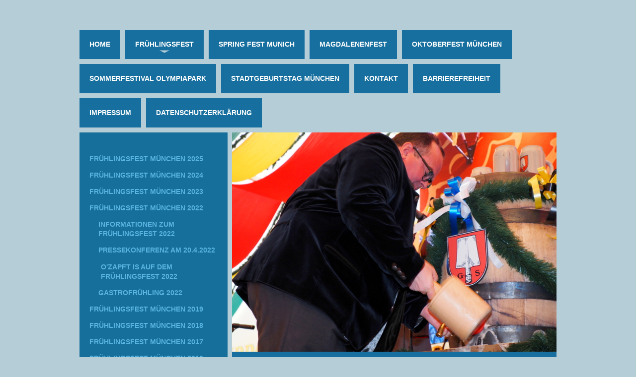

--- FILE ---
content_type: text/html; charset=UTF-8
request_url: https://www.fruehlingsfest-muenchen.bayern/fr%C3%BChlingsfest/fr%C3%BChlingsfest-m%C3%BCnchen-2022/o-zapft-is-auf-dem-fr%C3%BChlingsfest-2022/
body_size: 10319
content:
<!DOCTYPE html>
<html lang="de"  ><head prefix="og: http://ogp.me/ns# fb: http://ogp.me/ns/fb# business: http://ogp.me/ns/business#">
    <meta http-equiv="Content-Type" content="text/html; charset=utf-8"/>
    <meta name="generator" content="IONOS MyWebsite"/>
        
    <link rel="dns-prefetch" href="//cdn.website-start.de/"/>
    <link rel="dns-prefetch" href="//104.mod.mywebsite-editor.com"/>
    <link rel="dns-prefetch" href="https://104.sb.mywebsite-editor.com/"/>
    <link rel="shortcut icon" href="//cdn.website-start.de/favicon.ico"/>
        <title>O'zapft is auf dem Frühlingsfest 2022</title>
    <style type="text/css">@media screen and (max-device-width: 1024px) {.diyw a.switchViewWeb {display: inline !important;}}</style>
    
    <meta name="viewport" content="width=device-width, initial-scale=1, maximum-scale=1, minimal-ui"/>

<meta name="format-detection" content="telephone=no"/>
        <meta name="keywords" content="Frühlingsfest München 2022,Frühlingsfest Söder,Frühlingsfest 2022 Theresienwiese"/>
            <meta name="description" content="Wirtschaftsreferent und Wiesn-Chef Clemens Baumgärtner hat pünktlich um 16:00 Uhr im Hippodrom souverän mit 2 Schlägen angezapft. Frenetischen Beifall erhielt Markus Söder bei seiner Rede von den Gästen im  Hippodrom. Söder: &quot;„Wenn im Herbst die Stadt München das will, ein Oktoberfest ist möglich, und ich würde auch hingehen!“."/>
            <meta name="robots" content="index,follow"/>
        <link href="//cdn.website-start.de/templates/2032/style.css?1758547156484" rel="stylesheet" type="text/css"/>
    <link href="https://www.fruehlingsfest-muenchen.bayern/s/style/theming.css?1707406852" rel="stylesheet" type="text/css"/>
    <link href="//cdn.website-start.de/app/cdn/min/group/web.css?1758547156484" rel="stylesheet" type="text/css"/>
<link href="//cdn.website-start.de/app/cdn/min/moduleserver/css/de_DE/common,shoppingbasket?1758547156484" rel="stylesheet" type="text/css"/>
    <link href="//cdn.website-start.de/app/cdn/min/group/mobilenavigation.css?1758547156484" rel="stylesheet" type="text/css"/>
    <link href="https://104.sb.mywebsite-editor.com/app/logstate2-css.php?site=114032089&amp;t=1768908483" rel="stylesheet" type="text/css"/>

<script type="text/javascript">
    /* <![CDATA[ */
var stagingMode = '';
    /* ]]> */
</script>
<script src="https://104.sb.mywebsite-editor.com/app/logstate-js.php?site=114032089&amp;t=1768908483"></script>

    <link href="//cdn.website-start.de/templates/2032/print.css?1758547156484" rel="stylesheet" media="print" type="text/css"/>
    <script type="text/javascript">
    /* <![CDATA[ */
    var systemurl = 'https://104.sb.mywebsite-editor.com/';
    var webPath = '/';
    var proxyName = '';
    var webServerName = 'www.fruehlingsfest-muenchen.bayern';
    var sslServerUrl = 'https://www.fruehlingsfest-muenchen.bayern';
    var nonSslServerUrl = 'http://www.fruehlingsfest-muenchen.bayern';
    var webserverProtocol = 'http://';
    var nghScriptsUrlPrefix = '//104.mod.mywebsite-editor.com';
    var sessionNamespace = 'DIY_SB';
    var jimdoData = {
        cdnUrl:  '//cdn.website-start.de/',
        messages: {
            lightBox: {
    image : 'Bild',
    of: 'von'
}

        },
        isTrial: 0,
        pageId: 924108288    };
    var script_basisID = "114032089";

    diy = window.diy || {};
    diy.web = diy.web || {};

        diy.web.jsBaseUrl = "//cdn.website-start.de/s/build/";

    diy.context = diy.context || {};
    diy.context.type = diy.context.type || 'web';
    /* ]]> */
</script>

<script type="text/javascript" src="//cdn.website-start.de/app/cdn/min/group/web.js?1758547156484" crossorigin="anonymous"></script><script type="text/javascript" src="//cdn.website-start.de/s/build/web.bundle.js?1758547156484" crossorigin="anonymous"></script><script type="text/javascript" src="//cdn.website-start.de/app/cdn/min/group/mobilenavigation.js?1758547156484" crossorigin="anonymous"></script><script src="//cdn.website-start.de/app/cdn/min/moduleserver/js/de_DE/common,shoppingbasket?1758547156484"></script>
<script type="text/javascript" src="https://cdn.website-start.de/proxy/apps/zook5o/resource/dependencies/"></script><script type="text/javascript">
                    if (typeof require !== 'undefined') {
                        require.config({
                            waitSeconds : 10,
                            baseUrl : 'https://cdn.website-start.de/proxy/apps/zook5o/js/'
                        });
                    }
                </script><script type="text/javascript" src="//cdn.website-start.de/app/cdn/min/group/pfcsupport.js?1758547156484" crossorigin="anonymous"></script>    <meta property="og:type" content="business.business"/>
    <meta property="og:url" content="https://www.fruehlingsfest-muenchen.bayern/frühlingsfest/frühlingsfest-münchen-2022/o-zapft-is-auf-dem-frühlingsfest-2022/"/>
    <meta property="og:title" content="O'zapft is auf dem Frühlingsfest 2022"/>
            <meta property="og:description" content="Wirtschaftsreferent und Wiesn-Chef Clemens Baumgärtner hat pünktlich um 16:00 Uhr im Hippodrom souverän mit 2 Schlägen angezapft. Frenetischen Beifall erhielt Markus Söder bei seiner Rede von den Gästen im  Hippodrom. Söder: &quot;„Wenn im Herbst die Stadt München das will, ein Oktoberfest ist möglich, und ich würde auch hingehen!“."/>
                <meta property="og:image" content="https://www.fruehlingsfest-muenchen.bayern/s/img/emotionheader5817511793.jpg"/>
        <meta property="business:contact_data:country_name" content="Deutschland"/>
    <meta property="business:contact_data:street_address" content="Edelsbergstr. 8"/>
    <meta property="business:contact_data:locality" content="München"/>
    <meta property="business:contact_data:region" content="300"/>
    <meta property="business:contact_data:email" content="vms@muenchner-volksfeste.de"/>
    <meta property="business:contact_data:postal_code" content="80686"/>
    <meta property="business:contact_data:phone_number" content=" 69759393"/>
    
    
</head>


<body class="body   cc-pagemode-default diyfeSidebarLeft diy-market-de_DE" data-pageid="924108288" id="page-924108288">
    
    <div class="diyw">
        <div class="diyweb">
	<div class="diywebContainer">
		<div class="diywebHeader">
			<div class="diywebLiveArea">
				
<nav id="diyfeMobileNav" class="diyfeCA diyfeCA4" role="navigation">
    <a title="Navigation aufklappen/zuklappen">Navigation aufklappen/zuklappen</a>
    <ul class="mainNav1"><li class=" hasSubNavigation"><a data-page-id="923816535" href="https://www.fruehlingsfest-muenchen.bayern/" class=" level_1"><span>Home</span></a></li><li class="parent hasSubNavigation"><a data-page-id="923816862" href="https://www.fruehlingsfest-muenchen.bayern/frühlingsfest/" class="parent level_1"><span>Frühlingsfest</span></a><span class="diyfeDropDownSubOpener">&nbsp;</span><div class="diyfeDropDownSubList diyfeCA diyfeCA3"><ul class="mainNav2"><li class=" hasSubNavigation"><a data-page-id="924125557" href="https://www.fruehlingsfest-muenchen.bayern/frühlingsfest/frühlingsfest-münchen-2025/" class=" level_2"><span>Frühlingsfest München 2025</span></a><span class="diyfeDropDownSubOpener">&nbsp;</span><div class="diyfeDropDownSubList diyfeCA diyfeCA3"><ul class="mainNav3"><li class=" hasSubNavigation"><a data-page-id="924125578" href="https://www.fruehlingsfest-muenchen.bayern/frühlingsfest/frühlingsfest-münchen-2025/programm-höhepunkte-2025/" class=" level_3"><span>Programm Höhepunkte 2025</span></a></li><li class=" hasSubNavigation"><a data-page-id="924126114" href="https://www.fruehlingsfest-muenchen.bayern/frühlingsfest/frühlingsfest-münchen-2025/pressetexte/" class=" level_3"><span>Pressetexte</span></a></li><li class=" hasSubNavigation"><a data-page-id="924126154" href="https://www.fruehlingsfest-muenchen.bayern/frühlingsfest/frühlingsfest-münchen-2025/pressekonferenz-und-rundgang/" class=" level_3"><span>Pressekonferenz und Rundgang</span></a></li><li class=" hasSubNavigation"><a data-page-id="924126155" href="https://www.fruehlingsfest-muenchen.bayern/frühlingsfest/frühlingsfest-münchen-2025/eröffnung-frühlingsfest-2025/" class=" level_3"><span>Eröffnung Frühlingsfest 2025</span></a></li><li class=" hasSubNavigation"><a data-page-id="924126201" href="https://www.fruehlingsfest-muenchen.bayern/frühlingsfest/frühlingsfest-münchen-2025/acm-oldtimer-treffen/" class=" level_3"><span>ACM Oldtimer-Treffen</span></a></li><li class=" hasSubNavigation"><a data-page-id="924126203" href="https://www.fruehlingsfest-muenchen.bayern/frühlingsfest/frühlingsfest-münchen-2025/ausgezeichnetes-festzelt-für-frühlingsfest-wirte/" class=" level_3"><span>Ausgezeichnetes Festzelt für Frühlingsfest-Wirte</span></a></li><li class=" hasSubNavigation"><a data-page-id="924126202" href="https://www.fruehlingsfest-muenchen.bayern/frühlingsfest/frühlingsfest-münchen-2025/gottesdienst-festhalle-bayernland/" class=" level_3"><span>Gottesdienst Festhalle Bayernland</span></a></li><li class=" hasSubNavigation"><a data-page-id="924126343" href="https://www.fruehlingsfest-muenchen.bayern/frühlingsfest/frühlingsfest-münchen-2025/brauchtumstag-2025/" class=" level_3"><span>Brauchtumstag 2025</span></a></li><li class=" hasSubNavigation"><a data-page-id="924126344" href="https://www.fruehlingsfest-muenchen.bayern/frühlingsfest/frühlingsfest-münchen-2025/impressionen-frühlingsfest-2025/" class=" level_3"><span>Impressionen Frühlingsfest 2025</span></a></li></ul></div></li><li class=" hasSubNavigation"><a data-page-id="924121539" href="https://www.fruehlingsfest-muenchen.bayern/frühlingsfest/frühlingsfest-münchen-2024/" class=" level_2"><span>Frühlingsfest München 2024</span></a><span class="diyfeDropDownSubOpener">&nbsp;</span><div class="diyfeDropDownSubList diyfeCA diyfeCA3"><ul class="mainNav3"><li class=" hasSubNavigation"><a data-page-id="924121540" href="https://www.fruehlingsfest-muenchen.bayern/frühlingsfest/frühlingsfest-münchen-2024/informationen-zum-frühlingsfest-2024/" class=" level_3"><span>Informationen zum Frühlingsfest 2024</span></a></li><li class=" hasSubNavigation"><a data-page-id="924121554" href="https://www.fruehlingsfest-muenchen.bayern/frühlingsfest/frühlingsfest-münchen-2024/pressekonferenz-frühlingsfest-2024/" class=" level_3"><span>Pressekonferenz Frühlingsfest 2024</span></a></li><li class=" hasSubNavigation"><a data-page-id="924121596" href="https://www.fruehlingsfest-muenchen.bayern/frühlingsfest/frühlingsfest-münchen-2024/o-zapft-is-auf-dem-frühlingsfest-2024/" class=" level_3"><span>O'zapft is auf dem Frühlingsfest 2024</span></a></li><li class=" hasSubNavigation"><a data-page-id="924121674" href="https://www.fruehlingsfest-muenchen.bayern/frühlingsfest/frühlingsfest-münchen-2024/auszeichnung-für-frühlingsfest-wirte/" class=" level_3"><span>Auszeichnung für Frühlingsfest-wirte</span></a></li><li class=" hasSubNavigation"><a data-page-id="924121716" href="https://www.fruehlingsfest-muenchen.bayern/frühlingsfest/frühlingsfest-münchen-2024/brauchtumstag-auf-dem-frühlingsfest-2024/" class=" level_3"><span>Brauchtumstag auf dem Frühlingsfest 2024</span></a></li><li class=" hasSubNavigation"><a data-page-id="924121919" href="https://www.fruehlingsfest-muenchen.bayern/frühlingsfest/frühlingsfest-münchen-2024/impressionen-vom-frühlingsfest-2024/" class=" level_3"><span>Impressionen vom Frühlingsfest 2024</span></a></li></ul></div></li><li class=" hasSubNavigation"><a data-page-id="924114726" href="https://www.fruehlingsfest-muenchen.bayern/frühlingsfest/frühlingsfest-münchen-2023/" class=" level_2"><span>Frühlingsfest München 2023</span></a><span class="diyfeDropDownSubOpener">&nbsp;</span><div class="diyfeDropDownSubList diyfeCA diyfeCA3"><ul class="mainNav3"><li class=" hasSubNavigation"><a data-page-id="924115194" href="https://www.fruehlingsfest-muenchen.bayern/frühlingsfest/frühlingsfest-münchen-2023/informationen-zum-frühlingsfest-2023/" class=" level_3"><span>Informationen zum Frühlingsfest 2023</span></a></li><li class=" hasSubNavigation"><a data-page-id="924115244" href="https://www.fruehlingsfest-muenchen.bayern/frühlingsfest/frühlingsfest-münchen-2023/pressekonferenz/" class=" level_3"><span>Pressekonferenz</span></a></li><li class=" hasSubNavigation"><a data-page-id="924115257" href="https://www.fruehlingsfest-muenchen.bayern/frühlingsfest/frühlingsfest-münchen-2023/o-zapft-is-auf-dem-57-frühlingsfest-2023/" class=" level_3"><span>O'zapft is auf dem 57. Frühlingsfest 2023</span></a></li><li class=" hasSubNavigation"><a data-page-id="924115296" href="https://www.fruehlingsfest-muenchen.bayern/frühlingsfest/frühlingsfest-münchen-2023/gastrofrühling-2023/" class=" level_3"><span>Gastrofrühling 2023</span></a></li><li class=" hasSubNavigation"><a data-page-id="924115297" href="https://www.fruehlingsfest-muenchen.bayern/frühlingsfest/frühlingsfest-münchen-2023/frühlingsfest-bummel-für-heimkinder-mit-petra-reiter/" class=" level_3"><span>Frühlingsfest-Bummel für Heimkinder mit Petra Reiter</span></a></li><li class=" hasSubNavigation"><a data-page-id="924115363" href="https://www.fruehlingsfest-muenchen.bayern/frühlingsfest/frühlingsfest-münchen-2023/brauchtumstag-frühlingsfest-2023/" class=" level_3"><span>Brauchtumstag Frühlingsfest 2023</span></a></li><li class=" hasSubNavigation"><a data-page-id="924115404" href="https://www.fruehlingsfest-muenchen.bayern/frühlingsfest/frühlingsfest-münchen-2023/senioren-auf-das-frühlingsfest-eingeladen/" class=" level_3"><span>Senioren auf das Frühlingsfest eingeladen</span></a></li></ul></div></li><li class="parent hasSubNavigation"><a data-page-id="924108198" href="https://www.fruehlingsfest-muenchen.bayern/frühlingsfest/frühlingsfest-münchen-2022/" class="parent level_2"><span>Frühlingsfest München 2022</span></a><span class="diyfeDropDownSubOpener">&nbsp;</span><div class="diyfeDropDownSubList diyfeCA diyfeCA3"><ul class="mainNav3"><li class=" hasSubNavigation"><a data-page-id="924108199" href="https://www.fruehlingsfest-muenchen.bayern/frühlingsfest/frühlingsfest-münchen-2022/informationen-zum-frühlingsfest-2022/" class=" level_3"><span>Informationen zum Frühlingsfest 2022</span></a></li><li class=" hasSubNavigation"><a data-page-id="924108246" href="https://www.fruehlingsfest-muenchen.bayern/frühlingsfest/frühlingsfest-münchen-2022/pressekonferenz-am-20-4-2022/" class=" level_3"><span>Pressekonferenz am 20.4.2022</span></a></li><li class="current hasSubNavigation"><a data-page-id="924108288" href="https://www.fruehlingsfest-muenchen.bayern/frühlingsfest/frühlingsfest-münchen-2022/o-zapft-is-auf-dem-frühlingsfest-2022/" class="current level_3"><span>O'zapft is auf dem Frühlingsfest 2022</span></a></li><li class=" hasSubNavigation"><a data-page-id="924108391" href="https://www.fruehlingsfest-muenchen.bayern/frühlingsfest/frühlingsfest-münchen-2022/gastrofrühling-2022/" class=" level_3"><span>Gastrofrühling 2022</span></a></li></ul></div></li><li class=" hasSubNavigation"><a data-page-id="924065513" href="https://www.fruehlingsfest-muenchen.bayern/frühlingsfest/frühlingsfest-münchen-2019/" class=" level_2"><span>Frühlingsfest München 2019</span></a><span class="diyfeDropDownSubOpener">&nbsp;</span><div class="diyfeDropDownSubList diyfeCA diyfeCA3"><ul class="mainNav3"><li class=" hasSubNavigation"><a data-page-id="924070640" href="https://www.fruehlingsfest-muenchen.bayern/frühlingsfest/frühlingsfest-münchen-2019/musikfeuerwerk/" class=" level_3"><span>Musikfeuerwerk</span></a></li><li class=" hasSubNavigation"><a data-page-id="924070372" href="https://www.fruehlingsfest-muenchen.bayern/frühlingsfest/frühlingsfest-münchen-2019/tag-des-brauchtums/" class=" level_3"><span>Tag des Brauchtums</span></a></li><li class=" hasSubNavigation"><a data-page-id="924070180" href="https://www.fruehlingsfest-muenchen.bayern/frühlingsfest/frühlingsfest-münchen-2019/gottesdienst-auf-dem-55-frühlingsfest/" class=" level_3"><span>Gottesdienst auf dem 55. Frühlingsfest</span></a></li><li class=" hasSubNavigation"><a data-page-id="924070179" href="https://www.fruehlingsfest-muenchen.bayern/frühlingsfest/frühlingsfest-münchen-2019/auszeichnung-für-kinderkarussell-kraus/" class=" level_3"><span>Auszeichnung für Kinderkarussell Kraus</span></a></li><li class=" hasSubNavigation"><a data-page-id="924069974" href="https://www.fruehlingsfest-muenchen.bayern/frühlingsfest/frühlingsfest-münchen-2019/oldtimer-treffen/" class=" level_3"><span>Oldtimer Treffen</span></a></li><li class=" hasSubNavigation"><a data-page-id="924069973" href="https://www.fruehlingsfest-muenchen.bayern/frühlingsfest/frühlingsfest-münchen-2019/o-zapft-is/" class=" level_3"><span>O'zapft is</span></a></li><li class=" hasSubNavigation"><a data-page-id="924069659" href="https://www.fruehlingsfest-muenchen.bayern/frühlingsfest/frühlingsfest-münchen-2019/pressemitteilungen-frühlingsfest/" class=" level_3"><span>Pressemitteilungen Frühlingsfest</span></a></li><li class=" hasSubNavigation"><a data-page-id="924069789" href="https://www.fruehlingsfest-muenchen.bayern/frühlingsfest/frühlingsfest-münchen-2019/fotos-vom-presserundgang/" class=" level_3"><span>Fotos vom Presserundgang</span></a></li><li class=" hasSubNavigation"><a data-page-id="924069523" href="https://www.fruehlingsfest-muenchen.bayern/frühlingsfest/frühlingsfest-münchen-2019/programm/" class=" level_3"><span>Programm</span></a></li><li class=" hasSubNavigation"><a data-page-id="924069525" href="https://www.fruehlingsfest-muenchen.bayern/frühlingsfest/frühlingsfest-münchen-2019/oldtimer-treffen-1/" class=" level_3"><span>Oldtimer Treffen</span></a></li><li class=" hasSubNavigation"><a data-page-id="924066760" href="https://www.fruehlingsfest-muenchen.bayern/frühlingsfest/frühlingsfest-münchen-2019/riesenflohmarkt-des-brk/" class=" level_3"><span>Riesenflohmarkt des BRK</span></a></li><li class=" hasSubNavigation"><a data-page-id="924069524" href="https://www.fruehlingsfest-muenchen.bayern/frühlingsfest/frühlingsfest-münchen-2019/tag-des-brauchtums-1/" class=" level_3"><span>Tag des Brauchtums</span></a></li><li class=" hasSubNavigation"><a data-page-id="924067451" href="https://www.fruehlingsfest-muenchen.bayern/frühlingsfest/frühlingsfest-münchen-2019/blaulicht-festival/" class=" level_3"><span>Blaulicht Festival</span></a></li></ul></div></li><li class=" hasSubNavigation"><a data-page-id="924042110" href="https://www.fruehlingsfest-muenchen.bayern/frühlingsfest/frühlingsfest-münchen-2018/" class=" level_2"><span>Frühlingsfest München 2018</span></a><span class="diyfeDropDownSubOpener">&nbsp;</span><div class="diyfeDropDownSubList diyfeCA diyfeCA3"><ul class="mainNav3"><li class=" hasSubNavigation"><a data-page-id="924044355" href="https://www.fruehlingsfest-muenchen.bayern/frühlingsfest/frühlingsfest-münchen-2018/acm-oldtimer-treffen/" class=" level_3"><span>ACM Oldtimer Treffen</span></a></li><li class=" hasSubNavigation"><a data-page-id="924044304" href="https://www.fruehlingsfest-muenchen.bayern/frühlingsfest/frühlingsfest-münchen-2018/flohmarkt/" class=" level_3"><span>Flohmarkt</span></a></li><li class=" hasSubNavigation"><a data-page-id="924044303" href="https://www.fruehlingsfest-muenchen.bayern/frühlingsfest/frühlingsfest-münchen-2018/o-zpaft-is/" class=" level_3"><span>O'zpaft is</span></a></li><li class=" hasSubNavigation"><a data-page-id="924044114" href="https://www.fruehlingsfest-muenchen.bayern/frühlingsfest/frühlingsfest-münchen-2018/pressemitteilungen/" class=" level_3"><span>Pressemitteilungen</span></a></li><li class=" hasSubNavigation"><a data-page-id="924044471" href="https://www.fruehlingsfest-muenchen.bayern/frühlingsfest/frühlingsfest-münchen-2018/auf-gehts-zum-frühlingsfest/" class=" level_3"><span>Auf gehts zum Frühlingsfest</span></a></li><li class=" hasSubNavigation"><a data-page-id="924044115" href="https://www.fruehlingsfest-muenchen.bayern/frühlingsfest/frühlingsfest-münchen-2018/fotos-presserundgang/" class=" level_3"><span>Fotos Presserundgang</span></a></li><li class=" hasSubNavigation"><a data-page-id="924044470" href="https://www.fruehlingsfest-muenchen.bayern/frühlingsfest/frühlingsfest-münchen-2018/programm/" class=" level_3"><span>Programm</span></a></li><li class=" hasSubNavigation"><a data-page-id="924044467" href="https://www.fruehlingsfest-muenchen.bayern/frühlingsfest/frühlingsfest-münchen-2018/programm-höhepunkte/" class=" level_3"><span>Programm Höhepunkte</span></a></li><li class=" hasSubNavigation"><a data-page-id="924044468" href="https://www.fruehlingsfest-muenchen.bayern/frühlingsfest/frühlingsfest-münchen-2018/frühstück-im-riesenrad/" class=" level_3"><span>Frühstück im Riesenrad</span></a></li><li class=" hasSubNavigation"><a data-page-id="924044473" href="https://www.fruehlingsfest-muenchen.bayern/frühlingsfest/frühlingsfest-münchen-2018/tag-des-brauchtums/" class=" level_3"><span>Tag Des Brauchtums</span></a></li><li class=" hasSubNavigation"><a data-page-id="924044472" href="https://www.fruehlingsfest-muenchen.bayern/frühlingsfest/frühlingsfest-münchen-2018/gäste-mit-handicap/" class=" level_3"><span>Gäste mit Handicap</span></a></li></ul></div></li><li class=" hasSubNavigation"><a data-page-id="923974562" href="https://www.fruehlingsfest-muenchen.bayern/frühlingsfest/frühlingsfest-münchen-2017/" class=" level_2"><span>Frühlingsfest München 2017</span></a><span class="diyfeDropDownSubOpener">&nbsp;</span><div class="diyfeDropDownSubList diyfeCA diyfeCA3"><ul class="mainNav3"><li class=" hasSubNavigation"><a data-page-id="923982811" href="https://www.fruehlingsfest-muenchen.bayern/frühlingsfest/frühlingsfest-münchen-2017/tag-des-brauchtums/" class=" level_3"><span>Tag des Brauchtums</span></a></li><li class=" hasSubNavigation"><a data-page-id="923982806" href="https://www.fruehlingsfest-muenchen.bayern/frühlingsfest/frühlingsfest-münchen-2017/gottesdienst/" class=" level_3"><span>Gottesdienst</span></a></li><li class=" hasSubNavigation"><a data-page-id="923980637" href="https://www.fruehlingsfest-muenchen.bayern/frühlingsfest/frühlingsfest-münchen-2017/o-zapft-is/" class=" level_3"><span>O'zapft is</span></a></li><li class=" hasSubNavigation"><a data-page-id="923980966" href="https://www.fruehlingsfest-muenchen.bayern/frühlingsfest/frühlingsfest-münchen-2017/oldtimer-treffen/" class=" level_3"><span>Oldtimer Treffen</span></a></li><li class=" hasSubNavigation"><a data-page-id="923980967" href="https://www.fruehlingsfest-muenchen.bayern/frühlingsfest/frühlingsfest-münchen-2017/dieter-reiter-auf-dem-frühlingsfest/" class=" level_3"><span>Dieter Reiter auf dem Frühlingsfest</span></a></li><li class=" hasSubNavigation"><a data-page-id="923980122" href="https://www.fruehlingsfest-muenchen.bayern/frühlingsfest/frühlingsfest-münchen-2017/fotos-presserundgang/" class=" level_3"><span>Fotos Presserundgang</span></a></li><li class=" hasSubNavigation"><a data-page-id="923980144" href="https://www.fruehlingsfest-muenchen.bayern/frühlingsfest/frühlingsfest-münchen-2017/jahreskrug-2017/" class=" level_3"><span>Jahreskrug 2017</span></a></li><li class=" hasSubNavigation"><a data-page-id="923980147" href="https://www.fruehlingsfest-muenchen.bayern/frühlingsfest/frühlingsfest-münchen-2017/neu-auf-dem-frühlingsfest/" class=" level_3"><span>Neu auf dem Frühlingsfest</span></a></li><li class=" hasSubNavigation"><a data-page-id="923980121" href="https://www.fruehlingsfest-muenchen.bayern/frühlingsfest/frühlingsfest-münchen-2017/programmhöhepunkte/" class=" level_3"><span>Programmhöhepunkte</span></a></li><li class=" hasSubNavigation"><a data-page-id="923980153" href="https://www.fruehlingsfest-muenchen.bayern/frühlingsfest/frühlingsfest-münchen-2017/tag-des-brauchtums-1/" class=" level_3"><span>Tag des Brauchtums</span></a></li><li class=" hasSubNavigation"><a data-page-id="923980156" href="https://www.fruehlingsfest-muenchen.bayern/frühlingsfest/frühlingsfest-münchen-2017/strassenkünstler-wettbewerb/" class=" level_3"><span>Strassenkünstler-Wettbewerb</span></a></li><li class=" hasSubNavigation"><a data-page-id="923980150" href="https://www.fruehlingsfest-muenchen.bayern/frühlingsfest/frühlingsfest-münchen-2017/vergnügungspark/" class=" level_3"><span>Vergnügungspark</span></a></li><li class=" hasSubNavigation"><a data-page-id="923980123" href="https://www.fruehlingsfest-muenchen.bayern/frühlingsfest/frühlingsfest-münchen-2017/frühlingsfest-kulinarisch/" class=" level_3"><span>Frühlingsfest Kulinarisch</span></a></li><li class=" hasSubNavigation"><a data-page-id="923980148" href="https://www.fruehlingsfest-muenchen.bayern/frühlingsfest/frühlingsfest-münchen-2017/frühlingsfest-für-familien/" class=" level_3"><span>Frühlingsfest für Familien</span></a></li><li class=" hasSubNavigation"><a data-page-id="923980157" href="https://www.fruehlingsfest-muenchen.bayern/frühlingsfest/frühlingsfest-münchen-2017/gäste-mit-handicap/" class=" level_3"><span>Gäste mit Handicap</span></a></li><li class=" hasSubNavigation"><a data-page-id="923974564" href="https://www.fruehlingsfest-muenchen.bayern/frühlingsfest/frühlingsfest-münchen-2017/brk-flohmarkt/" class=" level_3"><span>BRK Flohmarkt</span></a></li></ul></div></li><li class=" hasSubNavigation"><a data-page-id="923919943" href="https://www.fruehlingsfest-muenchen.bayern/frühlingsfest/frühlingsfest-münchen-2016/" class=" level_2"><span>Frühlingsfest München 2016</span></a><span class="diyfeDropDownSubOpener">&nbsp;</span><div class="diyfeDropDownSubList diyfeCA diyfeCA3"><ul class="mainNav3"><li class=" hasSubNavigation"><a data-page-id="923938823" href="https://www.fruehlingsfest-muenchen.bayern/frühlingsfest/frühlingsfest-münchen-2016/o-zapft-is/" class=" level_3"><span>O'zapft is</span></a></li><li class=" hasSubNavigation"><a data-page-id="923939519" href="https://www.fruehlingsfest-muenchen.bayern/frühlingsfest/frühlingsfest-münchen-2016/oldtimer-treffen/" class=" level_3"><span>Oldtimer Treffen</span></a></li><li class=" hasSubNavigation"><a data-page-id="923939730" href="https://www.fruehlingsfest-muenchen.bayern/frühlingsfest/frühlingsfest-münchen-2016/gottesdienst-und-taufe/" class=" level_3"><span>Gottesdienst und Taufe</span></a></li><li class=" hasSubNavigation"><a data-page-id="923939731" href="https://www.fruehlingsfest-muenchen.bayern/frühlingsfest/frühlingsfest-münchen-2016/petra-reiter-beim-frühlingsfest-bummel/" class=" level_3"><span>Petra Reiter beim Frühlingsfest-Bummel</span></a></li><li class=" hasSubNavigation"><a data-page-id="923938830" href="https://www.fruehlingsfest-muenchen.bayern/frühlingsfest/frühlingsfest-münchen-2016/frühlingsfest-krug-2016/" class=" level_3"><span>Frühlingsfest Krug 2016</span></a></li><li class=" hasSubNavigation"><a data-page-id="923938831" href="https://www.fruehlingsfest-muenchen.bayern/frühlingsfest/frühlingsfest-münchen-2016/presserundgang/" class=" level_3"><span>Presserundgang</span></a></li><li class=" hasSubNavigation"><a data-page-id="923936909" href="https://www.fruehlingsfest-muenchen.bayern/frühlingsfest/frühlingsfest-münchen-2016/programm-frühlingsfest/" class=" level_3"><span>Programm Frühlingsfest</span></a></li><li class=" hasSubNavigation"><a data-page-id="923938826" href="https://www.fruehlingsfest-muenchen.bayern/frühlingsfest/frühlingsfest-münchen-2016/frühlingsfest-für-familien/" class=" level_3"><span>Frühlingsfest für Familien</span></a></li><li class=" hasSubNavigation"><a data-page-id="923938827" href="https://www.fruehlingsfest-muenchen.bayern/frühlingsfest/frühlingsfest-münchen-2016/frühlingsfest-für-gäste-mit-handicap/" class=" level_3"><span>Frühlingsfest für Gäste mit Handicap</span></a></li><li class=" hasSubNavigation"><a data-page-id="923938829" href="https://www.fruehlingsfest-muenchen.bayern/frühlingsfest/frühlingsfest-münchen-2016/firetage-festival/" class=" level_3"><span>Firetage Festival</span></a></li><li class=" hasSubNavigation"><a data-page-id="923919948" href="https://www.fruehlingsfest-muenchen.bayern/frühlingsfest/frühlingsfest-münchen-2016/dreh-und-fotogenehmigung/" class=" level_3"><span>Dreh- und Fotogenehmigung</span></a></li><li class=" hasSubNavigation"><a data-page-id="923933096" href="https://www.fruehlingsfest-muenchen.bayern/frühlingsfest/frühlingsfest-münchen-2016/brk-flohmarkt/" class=" level_3"><span>BRK Flohmarkt</span></a></li></ul></div></li><li class=" hasSubNavigation"><a data-page-id="923816933" href="https://www.fruehlingsfest-muenchen.bayern/frühlingsfest/frühlingsfest-münchen-2015/" class=" level_2"><span>Frühlingsfest München 2015</span></a><span class="diyfeDropDownSubOpener">&nbsp;</span><div class="diyfeDropDownSubList diyfeCA diyfeCA3"><ul class="mainNav3"><li class=" hasSubNavigation"><a data-page-id="923842151" href="https://www.fruehlingsfest-muenchen.bayern/frühlingsfest/frühlingsfest-münchen-2015/impressionen-vom-51-frühlingsfest/" class=" level_3"><span>Impressionen vom 51. Frühlingsfest</span></a></li><li class=" hasSubNavigation"><a data-page-id="923834739" href="https://www.fruehlingsfest-muenchen.bayern/frühlingsfest/frühlingsfest-münchen-2015/o-zapft-is-auf-dem-51-frühlingsfest/" class=" level_3"><span>O'zapft is auf dem 51. Frühlingsfest</span></a></li><li class=" hasSubNavigation"><a data-page-id="923840923" href="https://www.fruehlingsfest-muenchen.bayern/frühlingsfest/frühlingsfest-münchen-2015/tag-des-brauchtums/" class=" level_3"><span>Tag des Brauchtums</span></a></li><li class=" hasSubNavigation"><a data-page-id="923837890" href="https://www.fruehlingsfest-muenchen.bayern/frühlingsfest/frühlingsfest-münchen-2015/oldtimer-treffen/" class=" level_3"><span>Oldtimer Treffen</span></a></li><li class=" hasSubNavigation"><a data-page-id="923837897" href="https://www.fruehlingsfest-muenchen.bayern/frühlingsfest/frühlingsfest-münchen-2015/schausteller-gottesdienst/" class=" level_3"><span>Schausteller Gottesdienst</span></a></li><li class=" hasSubNavigation"><a data-page-id="923833715" href="https://www.fruehlingsfest-muenchen.bayern/frühlingsfest/frühlingsfest-münchen-2015/frühlingsfest-jahreskrug/" class=" level_3"><span>Frühlingsfest Jahreskrug</span></a></li><li class=" hasSubNavigation"><a data-page-id="923816924" href="https://www.fruehlingsfest-muenchen.bayern/frühlingsfest/frühlingsfest-münchen-2015/neuheiten/" class=" level_3"><span>Neuheiten</span></a></li><li class=" hasSubNavigation"><a data-page-id="923816883" href="https://www.fruehlingsfest-muenchen.bayern/frühlingsfest/frühlingsfest-münchen-2015/programm/" class=" level_3"><span>Programm</span></a></li><li class=" hasSubNavigation"><a data-page-id="923833718" href="https://www.fruehlingsfest-muenchen.bayern/frühlingsfest/frühlingsfest-münchen-2015/frühlingsfest-für-familien/" class=" level_3"><span>Frühlingsfest für Familien</span></a></li><li class=" hasSubNavigation"><a data-page-id="923833719" href="https://www.fruehlingsfest-muenchen.bayern/frühlingsfest/frühlingsfest-münchen-2015/frühlingsfest-für-gäste-mit-handicap/" class=" level_3"><span>Frühlingsfest für Gäste mit Handicap</span></a></li><li class=" hasSubNavigation"><a data-page-id="923833720" href="https://www.fruehlingsfest-muenchen.bayern/frühlingsfest/frühlingsfest-münchen-2015/hinweise-des-brk-für-flohmarktbesucher/" class=" level_3"><span>Hinweise des BRK für Flohmarktbesucher</span></a></li><li class=" hasSubNavigation"><a data-page-id="923833711" href="https://www.fruehlingsfest-muenchen.bayern/frühlingsfest/frühlingsfest-münchen-2015/fotos-presserundgang/" class=" level_3"><span>Fotos Presserundgang</span></a></li></ul></div></li><li class=" hasSubNavigation"><a data-page-id="923816932" href="https://www.fruehlingsfest-muenchen.bayern/frühlingsfest/frühlingsfest-münchen-2014/" class=" level_2"><span>Frühlingsfest München 2014</span></a><span class="diyfeDropDownSubOpener">&nbsp;</span><div class="diyfeDropDownSubList diyfeCA diyfeCA3"><ul class="mainNav3"><li class=" hasSubNavigation"><a data-page-id="923817478" href="https://www.fruehlingsfest-muenchen.bayern/frühlingsfest/frühlingsfest-münchen-2014/impressionen-vom-frühlingsfest-2014/" class=" level_3"><span>Impressionen vom  Frühlingsfest 2014</span></a></li></ul></div></li><li class=" hasSubNavigation"><a data-page-id="923816888" href="https://www.fruehlingsfest-muenchen.bayern/frühlingsfest/impressionen-vom-frühlingsfest-münchen/" class=" level_2"><span>Impressionen vom Frühlingsfest München</span></a></li><li class=" hasSubNavigation"><a data-page-id="923816951" href="https://www.fruehlingsfest-muenchen.bayern/frühlingsfest/erstes-frühlingsfest-1965/" class=" level_2"><span>Erstes Frühlingsfest 1965</span></a></li></ul></div></li><li class=" hasSubNavigation"><a data-page-id="923816897" href="https://www.fruehlingsfest-muenchen.bayern/spring-fest-munich/" class=" level_1"><span>Spring Fest Munich</span></a><div class="diyfeDropDownSubList diyfeCA diyfeCA3"><ul class="mainNav2"></ul></div></li><li class=" hasSubNavigation"><a data-page-id="923912959" href="https://www.fruehlingsfest-muenchen.bayern/magdalenenfest/" class=" level_1"><span>Magdalenenfest</span></a></li><li class=" hasSubNavigation"><a data-page-id="923816863" href="https://www.fruehlingsfest-muenchen.bayern/oktoberfest-münchen/" class=" level_1"><span>Oktoberfest München</span></a><span class="diyfeDropDownSubOpener">&nbsp;</span><div class="diyfeDropDownSubList diyfeCA diyfeCA3"><ul class="mainNav2"><li class=" hasSubNavigation"><a data-page-id="924117558" href="https://www.fruehlingsfest-muenchen.bayern/oktoberfest-münchen/oktoberfest-2023/" class=" level_2"><span>Oktoberfest 2023</span></a><span class="diyfeDropDownSubOpener">&nbsp;</span><div class="diyfeDropDownSubList diyfeCA diyfeCA3"><ul class="mainNav3"><li class=" hasSubNavigation"><a data-page-id="924117559" href="https://www.fruehlingsfest-muenchen.bayern/oktoberfest-münchen/oktoberfest-2023/oktoberfestkrug-2023/" class=" level_3"><span>Oktoberfestkrug 2023</span></a></li></ul></div></li><li class=" hasSubNavigation"><a data-page-id="924108392" href="https://www.fruehlingsfest-muenchen.bayern/oktoberfest-münchen/oktoberfest-2022/" class=" level_2"><span>Oktoberfest 2022</span></a><span class="diyfeDropDownSubOpener">&nbsp;</span><div class="diyfeDropDownSubList diyfeCA diyfeCA3"><ul class="mainNav3"><li class=" hasSubNavigation"><a data-page-id="924110570" href="https://www.fruehlingsfest-muenchen.bayern/oktoberfest-münchen/oktoberfest-2022/pressekonferenz-wiesn-2022/" class=" level_3"><span>Pressekonferenz Wiesn 2022</span></a></li><li class=" hasSubNavigation"><a data-page-id="924111107" href="https://www.fruehlingsfest-muenchen.bayern/oktoberfest-münchen/oktoberfest-2022/o-zapft-is-auf-der-wiesn-2022/" class=" level_3"><span>O'zapft is auf der Wiesn 2022</span></a></li><li class=" hasSubNavigation"><a data-page-id="924111108" href="https://www.fruehlingsfest-muenchen.bayern/oktoberfest-münchen/oktoberfest-2022/altschausteller-stammtisch-2022/" class=" level_3"><span>Altschausteller Stammtisch 2022</span></a></li></ul></div></li><li class=" hasSubNavigation"><a data-page-id="924067948" href="https://www.fruehlingsfest-muenchen.bayern/oktoberfest-münchen/oktoberfest-2019/" class=" level_2"><span>Oktoberfest 2019</span></a><span class="diyfeDropDownSubOpener">&nbsp;</span><div class="diyfeDropDownSubList diyfeCA diyfeCA3"><ul class="mainNav3"><li class=" hasSubNavigation"><a data-page-id="924074206" href="https://www.fruehlingsfest-muenchen.bayern/oktoberfest-münchen/oktoberfest-2019/parkplätze-für-reisebusse-parken-für-busse/" class=" level_3"><span>Parkplätze für Reisebusse Parken für Busse</span></a></li><li class=" hasSubNavigation"><a data-page-id="924073695" href="https://www.fruehlingsfest-muenchen.bayern/oktoberfest-münchen/oktoberfest-2019/wiesn-plakat-2019/" class=" level_3"><span>Wiesn Plakat 2019</span></a></li><li class=" hasSubNavigation"><a data-page-id="924073696" href="https://www.fruehlingsfest-muenchen.bayern/oktoberfest-münchen/oktoberfest-2019/wiesn-aufbau-2019/" class=" level_3"><span>Wiesn Aufbau 2019</span></a></li></ul></div></li><li class=" hasSubNavigation"><a data-page-id="924053568" href="https://www.fruehlingsfest-muenchen.bayern/oktoberfest-münchen/oktoberfest-2018/" class=" level_2"><span>Oktoberfest 2018</span></a><span class="diyfeDropDownSubOpener">&nbsp;</span><div class="diyfeDropDownSubList diyfeCA diyfeCA3"><ul class="mainNav3"><li class=" hasSubNavigation"><a data-page-id="924057310" href="https://www.fruehlingsfest-muenchen.bayern/oktoberfest-münchen/oktoberfest-2018/o-zapft-is-auf-dem-185-oktoberfest/" class=" level_3"><span>O'zapft is auf dem 185. Oktoberfest</span></a></li><li class=" hasSubNavigation"><a data-page-id="924053570" href="https://www.fruehlingsfest-muenchen.bayern/oktoberfest-münchen/oktoberfest-2018/parken-für-busse/" class=" level_3"><span>Parken für Busse</span></a></li></ul></div></li><li class=" hasSubNavigation"><a data-page-id="923970711" href="https://www.fruehlingsfest-muenchen.bayern/oktoberfest-münchen/oktoberfest-2017/" class=" level_2"><span>Oktoberfest  2017</span></a><span class="diyfeDropDownSubOpener">&nbsp;</span><div class="diyfeDropDownSubList diyfeCA diyfeCA3"><ul class="mainNav3"><li class=" hasSubNavigation"><a data-page-id="923970713" href="https://www.fruehlingsfest-muenchen.bayern/oktoberfest-münchen/oktoberfest-2017/oktoberfest-plakat-2017/" class=" level_3"><span>Oktoberfest-Plakat 2017</span></a></li><li class=" hasSubNavigation"><a data-page-id="924028896" href="https://www.fruehlingsfest-muenchen.bayern/oktoberfest-münchen/oktoberfest-2017/o-zapft-is/" class=" level_3"><span>O'zapft is</span></a></li><li class=" hasSubNavigation"><a data-page-id="924028898" href="https://www.fruehlingsfest-muenchen.bayern/oktoberfest-münchen/oktoberfest-2017/trachten-und-schützenzug/" class=" level_3"><span>Trachten- und Schützenzug</span></a></li><li class=" hasSubNavigation"><a data-page-id="924028897" href="https://www.fruehlingsfest-muenchen.bayern/oktoberfest-münchen/oktoberfest-2017/karin-seehofer-auf-der-wiesn/" class=" level_3"><span>Karin Seehofer auf der Wiesn</span></a></li><li class=" hasSubNavigation"><a data-page-id="924028956" href="https://www.fruehlingsfest-muenchen.bayern/oktoberfest-münchen/oktoberfest-2017/segnung-des-museumszeltes/" class=" level_3"><span>Segnung des Museumszeltes</span></a></li></ul></div></li><li class=" hasSubNavigation"><a data-page-id="923912954" href="https://www.fruehlingsfest-muenchen.bayern/oktoberfest-münchen/oktoberfest-2016/" class=" level_2"><span>Oktoberfest 2016</span></a><span class="diyfeDropDownSubOpener">&nbsp;</span><div class="diyfeDropDownSubList diyfeCA diyfeCA3"><ul class="mainNav3"><li class=" hasSubNavigation"><a data-page-id="923912966" href="https://www.fruehlingsfest-muenchen.bayern/oktoberfest-münchen/oktoberfest-2016/offizielles-oktoberfest-plakat/" class=" level_3"><span>Offizielles Oktoberfest Plakat</span></a></li><li class=" hasSubNavigation"><a data-page-id="923952117" href="https://www.fruehlingsfest-muenchen.bayern/oktoberfest-münchen/oktoberfest-2016/parken-für-reisebusse/" class=" level_3"><span>Parken für Reisebusse</span></a></li><li class=" hasSubNavigation"><a data-page-id="923958490" href="https://www.fruehlingsfest-muenchen.bayern/oktoberfest-münchen/oktoberfest-2016/o-zapft-is/" class=" level_3"><span>O'zapft is</span></a></li><li class=" hasSubNavigation"><a data-page-id="923958566" href="https://www.fruehlingsfest-muenchen.bayern/oktoberfest-münchen/oktoberfest-2016/standkonzert-unter-der-bavaria/" class=" level_3"><span>Standkonzert unter der Bavaria</span></a></li><li class=" hasSubNavigation"><a data-page-id="923958570" href="https://www.fruehlingsfest-muenchen.bayern/oktoberfest-münchen/oktoberfest-2016/karin-seehofer-auf-der-wiesn/" class=" level_3"><span>Karin Seehofer auf der Wiesn</span></a></li><li class=" hasSubNavigation"><a data-page-id="923958491" href="https://www.fruehlingsfest-muenchen.bayern/oktoberfest-münchen/oktoberfest-2016/trachten-und-schützenzug/" class=" level_3"><span>Trachten- und Schützenzug</span></a></li><li class=" hasSubNavigation"><a data-page-id="923958492" href="https://www.fruehlingsfest-muenchen.bayern/oktoberfest-münchen/oktoberfest-2016/seniorenstammtisch-schausteller/" class=" level_3"><span>Seniorenstammtisch Schausteller</span></a></li><li class=" hasSubNavigation"><a data-page-id="923958561" href="https://www.fruehlingsfest-muenchen.bayern/oktoberfest-münchen/oktoberfest-2016/böllerschießen-unter-der-bavaria/" class=" level_3"><span>Böllerschießen unter der Bavaria</span></a></li></ul></div></li><li class=" hasSubNavigation"><a data-page-id="923819837" href="https://www.fruehlingsfest-muenchen.bayern/oktoberfest-münchen/oktoberfest-2015/" class=" level_2"><span>Oktoberfest 2015</span></a><span class="diyfeDropDownSubOpener">&nbsp;</span><div class="diyfeDropDownSubList diyfeCA diyfeCA3"><ul class="mainNav3"><li class=" hasSubNavigation"><a data-page-id="923876506" href="https://www.fruehlingsfest-muenchen.bayern/oktoberfest-münchen/oktoberfest-2015/böllerschießen-unter-der-bavaria/" class=" level_3"><span>Böllerschießen unter der Bavaria</span></a></li><li class=" hasSubNavigation"><a data-page-id="923875830" href="https://www.fruehlingsfest-muenchen.bayern/oktoberfest-münchen/oktoberfest-2015/altschausteller-stammtisch/" class=" level_3"><span>Altschausteller Stammtisch</span></a></li><li class=" hasSubNavigation"><a data-page-id="923875824" href="https://www.fruehlingsfest-muenchen.bayern/oktoberfest-münchen/oktoberfest-2015/karin-seehofer-auf-der-wiesn/" class=" level_3"><span>Karin Seehofer auf der Wiesn</span></a></li><li class=" hasSubNavigation"><a data-page-id="923875818" href="https://www.fruehlingsfest-muenchen.bayern/oktoberfest-münchen/oktoberfest-2015/standkonzert-unter-der-bavaria/" class=" level_3"><span>Standkonzert unter der Bavaria</span></a></li><li class=" hasSubNavigation"><a data-page-id="923875817" href="https://www.fruehlingsfest-muenchen.bayern/oktoberfest-münchen/oktoberfest-2015/trachten-und-schützenzug/" class=" level_3"><span>Trachten- und Schützenzug</span></a></li><li class=" hasSubNavigation"><a data-page-id="923875810" href="https://www.fruehlingsfest-muenchen.bayern/oktoberfest-münchen/oktoberfest-2015/o-zapft-is/" class=" level_3"><span>O'zapft is</span></a></li><li class=" hasSubNavigation"><a data-page-id="923819893" href="https://www.fruehlingsfest-muenchen.bayern/oktoberfest-münchen/oktoberfest-2015/plakatmotiv/" class=" level_3"><span>Plakatmotiv</span></a></li><li class=" hasSubNavigation"><a data-page-id="923866221" href="https://www.fruehlingsfest-muenchen.bayern/oktoberfest-münchen/oktoberfest-2015/aufbau-oktoberfest/" class=" level_3"><span>Aufbau Oktoberfest</span></a></li><li class=" hasSubNavigation"><a data-page-id="923868875" href="https://www.fruehlingsfest-muenchen.bayern/oktoberfest-münchen/oktoberfest-2015/oktoberfest-maßkrug-2015/" class=" level_3"><span>Oktoberfest Maßkrug 2015</span></a></li><li class=" hasSubNavigation"><a data-page-id="923866229" href="https://www.fruehlingsfest-muenchen.bayern/oktoberfest-münchen/oktoberfest-2015/getränkepreise/" class=" level_3"><span>Getränkepreise</span></a></li><li class=" hasSubNavigation"><a data-page-id="923819892" href="https://www.fruehlingsfest-muenchen.bayern/oktoberfest-münchen/oktoberfest-2015/termine/" class=" level_3"><span>Termine</span></a></li><li class=" hasSubNavigation"><a data-page-id="923819904" href="https://www.fruehlingsfest-muenchen.bayern/oktoberfest-münchen/oktoberfest-2015/öffnungszeiten/" class=" level_3"><span>Öffnungszeiten</span></a></li><li class=" hasSubNavigation"><a data-page-id="923819836" href="https://www.fruehlingsfest-muenchen.bayern/oktoberfest-münchen/oktoberfest-2015/geschichte-des-oktoberfestes/" class=" level_3"><span>Geschichte des Oktoberfestes</span></a></li><li class=" hasSubNavigation"><a data-page-id="923819849" href="https://www.fruehlingsfest-muenchen.bayern/oktoberfest-münchen/oktoberfest-2015/impressionen-vom-oktoberfest/" class=" level_3"><span>Impressionen vom Oktoberfest</span></a></li></ul></div></li></ul></div></li><li class=" hasSubNavigation"><a data-page-id="924127160" href="https://www.fruehlingsfest-muenchen.bayern/sommerfestival-olympiapark/" class=" level_1"><span>Sommerfestival Olympiapark</span></a><span class="diyfeDropDownSubOpener">&nbsp;</span><div class="diyfeDropDownSubList diyfeCA diyfeCA3"><ul class="mainNav2"><li class=" hasSubNavigation"><a data-page-id="924123113" href="https://www.fruehlingsfest-muenchen.bayern/sommerfestival-olympiapark/sommerfestival-2025/" class=" level_2"><span>Sommerfestival  2025</span></a></li></ul></div></li><li class=" hasSubNavigation"><a data-page-id="924121807" href="https://www.fruehlingsfest-muenchen.bayern/stadtgeburtstag-münchen/" class=" level_1"><span>Stadtgeburtstag München</span></a></li><li class=" hasSubNavigation"><a data-page-id="923816536" href="https://www.fruehlingsfest-muenchen.bayern/kontakt/" class=" level_1"><span>Kontakt</span></a></li><li class=" hasSubNavigation"><a data-page-id="924127470" href="https://www.fruehlingsfest-muenchen.bayern/barrierefreiheit/" class=" level_1"><span>Barrierefreiheit</span></a></li><li class=" hasSubNavigation"><a data-page-id="923816538" href="https://www.fruehlingsfest-muenchen.bayern/impressum/" class=" level_1"><span>Impressum</span></a></li><li class=" hasSubNavigation"><a data-page-id="924046157" href="https://www.fruehlingsfest-muenchen.bayern/datenschutzerklärung/" class=" level_1"><span>Datenschutzerklärung</span></a></li></ul></nav>
			</div>
			<div class="diywebNav diywebNavMain diywebNav1 diyfeCA diyfeCA2">
				<div class="diywebGutter">
					<div class="webnavigation"><ul id="mainNav1" class="mainNav1"><li class="navTopItemGroup_1"><a data-page-id="923816535" href="https://www.fruehlingsfest-muenchen.bayern/" class="level_1"><span>Home</span></a></li><li class="navTopItemGroup_2"><a data-page-id="923816862" href="https://www.fruehlingsfest-muenchen.bayern/frühlingsfest/" class="parent level_1"><span>Frühlingsfest</span></a></li><li class="navTopItemGroup_3"><a data-page-id="923816897" href="https://www.fruehlingsfest-muenchen.bayern/spring-fest-munich/" class="level_1"><span>Spring Fest Munich</span></a></li><li class="navTopItemGroup_4"><a data-page-id="923912959" href="https://www.fruehlingsfest-muenchen.bayern/magdalenenfest/" class="level_1"><span>Magdalenenfest</span></a></li><li class="navTopItemGroup_5"><a data-page-id="923816863" href="https://www.fruehlingsfest-muenchen.bayern/oktoberfest-münchen/" class="level_1"><span>Oktoberfest München</span></a></li><li class="navTopItemGroup_6"><a data-page-id="924127160" href="https://www.fruehlingsfest-muenchen.bayern/sommerfestival-olympiapark/" class="level_1"><span>Sommerfestival Olympiapark</span></a></li><li class="navTopItemGroup_7"><a data-page-id="924121807" href="https://www.fruehlingsfest-muenchen.bayern/stadtgeburtstag-münchen/" class="level_1"><span>Stadtgeburtstag München</span></a></li><li class="navTopItemGroup_8"><a data-page-id="923816536" href="https://www.fruehlingsfest-muenchen.bayern/kontakt/" class="level_1"><span>Kontakt</span></a></li><li class="navTopItemGroup_9"><a data-page-id="924127470" href="https://www.fruehlingsfest-muenchen.bayern/barrierefreiheit/" class="level_1"><span>Barrierefreiheit</span></a></li><li class="navTopItemGroup_10"><a data-page-id="923816538" href="https://www.fruehlingsfest-muenchen.bayern/impressum/" class="level_1"><span>Impressum</span></a></li><li class="navTopItemGroup_11"><a data-page-id="924046157" href="https://www.fruehlingsfest-muenchen.bayern/datenschutzerklärung/" class="level_1"><span>Datenschutzerklärung</span></a></li></ul></div>
				</div>
			</div>
		</div>
		<div class="diywebContent">
			<div class="diywebLiveArea">
				<div class="diywebMain diyfeCA diyfeCA1">
					<div class="diywebEmotionHeader">
						<div class="diywebGutter">
							
<style type="text/css" media="all">
.diyw div#emotion-header {
        max-width: 653px;
        max-height: 442px;
                background: #cccccc;
    }

.diyw div#emotion-header-title-bg {
    left: 0%;
    top: 20%;
    width: 100%;
    height: 100%;

    background-color: #FFFFFF;
    opacity: 0.50;
    filter: alpha(opacity = 50);
    display: none;}
.diyw img#emotion-header-logo {
    left: 1.00%;
    top: 0.26%;
    background: transparent;
                border: 1px solid #CCCCCC;
        padding: 0px;
                display: none;
    }

.diyw div#emotion-header strong#emotion-header-title {
    left: 20%;
    top: 20%;
    color: #000000;
    display: none;    font: normal normal 24px/120% Helvetica, 'Helvetica Neue', 'Trebuchet MS', sans-serif;
}

.diyw div#emotion-no-bg-container{
    max-height: 442px;
}

.diyw div#emotion-no-bg-container .emotion-no-bg-height {
    margin-top: 67.69%;
}
</style>
<div id="emotion-header" data-action="loadView" data-params="active" data-imagescount="1">
            <img src="https://www.fruehlingsfest-muenchen.bayern/s/img/emotionheader5817511793.jpg?1650703209.653px.442px" id="emotion-header-img" alt=""/>
            
        <div id="ehSlideshowPlaceholder">
            <div id="ehSlideShow">
                <div class="slide-container">
                                        <div style="background-color: #cccccc">
                            <img src="https://www.fruehlingsfest-muenchen.bayern/s/img/emotionheader5817511793.jpg?1650703209.653px.442px" alt=""/>
                        </div>
                                    </div>
            </div>
        </div>


        <script type="text/javascript">
        //<![CDATA[
                diy.module.emotionHeader.slideShow.init({ slides: [{"url":"https:\/\/www.fruehlingsfest-muenchen.bayern\/s\/img\/emotionheader5817511793.jpg?1650703209.653px.442px","image_alt":"","bgColor":"#cccccc"}] });
        //]]>
        </script>

    
            
        
            
    
    
    
    <script type="text/javascript">
    //<![CDATA[
    (function ($) {
        function enableSvgTitle() {
                        var titleSvg = $('svg#emotion-header-title-svg'),
                titleHtml = $('#emotion-header-title'),
                emoWidthAbs = 653,
                emoHeightAbs = 442,
                offsetParent,
                titlePosition,
                svgBoxWidth,
                svgBoxHeight;

                        if (titleSvg.length && titleHtml.length) {
                offsetParent = titleHtml.offsetParent();
                titlePosition = titleHtml.position();
                svgBoxWidth = titleHtml.width();
                svgBoxHeight = titleHtml.height();

                                titleSvg.get(0).setAttribute('viewBox', '0 0 ' + svgBoxWidth + ' ' + svgBoxHeight);
                titleSvg.css({
                   left: Math.roundTo(100 * titlePosition.left / offsetParent.width(), 3) + '%',
                   top: Math.roundTo(100 * titlePosition.top / offsetParent.height(), 3) + '%',
                   width: Math.roundTo(100 * svgBoxWidth / emoWidthAbs, 3) + '%',
                   height: Math.roundTo(100 * svgBoxHeight / emoHeightAbs, 3) + '%'
                });

                titleHtml.css('visibility','hidden');
                titleSvg.css('visibility','visible');
            }
        }

        
            var posFunc = function($, overrideSize) {
                var elems = [], containerWidth, containerHeight;
                                    elems.push({
                        selector: '#emotion-header-title',
                        overrideSize: true,
                        horPos: 70.59,
                        vertPos: 0                    });
                    lastTitleWidth = $('#emotion-header-title').width();
                                                elems.push({
                    selector: '#emotion-header-title-bg',
                    horPos: 0,
                    vertPos: 23.25                });
                                
                containerWidth = parseInt('653');
                containerHeight = parseInt('442');

                for (var i = 0; i < elems.length; ++i) {
                    var el = elems[i],
                        $el = $(el.selector),
                        pos = {
                            left: el.horPos,
                            top: el.vertPos
                        };
                    if (!$el.length) continue;
                    var anchorPos = $el.anchorPosition();
                    anchorPos.$container = $('#emotion-header');

                    if (overrideSize === true || el.overrideSize === true) {
                        anchorPos.setContainerSize(containerWidth, containerHeight);
                    } else {
                        anchorPos.setContainerSize(null, null);
                    }

                    var pxPos = anchorPos.fromAnchorPosition(pos),
                        pcPos = anchorPos.toPercentPosition(pxPos);

                    var elPos = {};
                    if (!isNaN(parseFloat(pcPos.top)) && isFinite(pcPos.top)) {
                        elPos.top = pcPos.top + '%';
                    }
                    if (!isNaN(parseFloat(pcPos.left)) && isFinite(pcPos.left)) {
                        elPos.left = pcPos.left + '%';
                    }
                    $el.css(elPos);
                }

                // switch to svg title
                enableSvgTitle();
            };

                        var $emotionImg = jQuery('#emotion-header-img');
            if ($emotionImg.length > 0) {
                // first position the element based on stored size
                posFunc(jQuery, true);

                // trigger reposition using the real size when the element is loaded
                var ehLoadEvTriggered = false;
                $emotionImg.one('load', function(){
                    posFunc(jQuery);
                    ehLoadEvTriggered = true;
                                        diy.module.emotionHeader.slideShow.start();
                                    }).each(function() {
                                        if(this.complete || typeof this.complete === 'undefined') {
                        jQuery(this).load();
                    }
                });

                                noLoadTriggeredTimeoutId = setTimeout(function() {
                    if (!ehLoadEvTriggered) {
                        posFunc(jQuery);
                    }
                    window.clearTimeout(noLoadTriggeredTimeoutId)
                }, 5000);//after 5 seconds
            } else {
                jQuery(function(){
                    posFunc(jQuery);
                });
            }

                        if (jQuery.isBrowser && jQuery.isBrowser.ie8) {
                var longTitleRepositionCalls = 0;
                longTitleRepositionInterval = setInterval(function() {
                    if (lastTitleWidth > 0 && lastTitleWidth != jQuery('#emotion-header-title').width()) {
                        posFunc(jQuery);
                    }
                    longTitleRepositionCalls++;
                    // try this for 5 seconds
                    if (longTitleRepositionCalls === 5) {
                        window.clearInterval(longTitleRepositionInterval);
                    }
                }, 1000);//each 1 second
            }

            }(jQuery));
    //]]>
    </script>

    </div>

						</div>
					</div>
					<div class="diywebGutter">
						
        <div id="content_area">
        	<div id="content_start"></div>
        	
        
        <div id="matrix_1026612057" class="sortable-matrix" data-matrixId="1026612057"><div class="n module-type-header diyfeLiveArea "> <h1><span class="diyfeDecoration">O'zapft is auf dem Frühlingsfest 2022</span></h1> </div><div class="n module-type-text diyfeLiveArea "> <p><span style="font-size:16px;">Wirtschaftsreferent und Wiesn-Chef Clemens Baumgärtner hat pünktlich um 16:00 Uhr im Hippodrom souverän mit 2 Schlägen angezapft.</span></p>
<p> </p>
<p><span style="font-size:16px;">Frenetischen Beifall erhielt Markus Söder bei seiner Rede von den Gästen im Hippodrom.Auszüge seiner Rede: „Wir können uns impfen lassen, wir können alle
Schutzmaßnahmen machen, und drum sag ich: Die Rechtslage ist eindeutig“, so Söder. </span></p>
<p><br/>
<span style="font-size:16px;">Und dann: „Wenn im Herbst die Stadt München das will, ein Oktoberfest ist möglich, und ich würde auch hingehen!“</span></p>
<p> </p> </div><div class="n module-type-gallery diyfeLiveArea "> <div class="ccgalerie clearover" id="lightbox-gallery-5817511789">

<div class="thumb_pro1" id="gallery_thumb_2492754494" style="width: 158px; height: 158px;">
	<div class="innerthumbnail" style="width: 158px; height: 158px;">		<a rel="lightbox[5817511789]" href="https://www.fruehlingsfest-muenchen.bayern/s/cc_images/cache_2492754494.jpg?t=1650703091">			<img src="https://www.fruehlingsfest-muenchen.bayern/s/cc_images/thumb_2492754494.jpg?t=1650703091" id="image_2492754494" alt=""/>
		</a>
	</div>

</div>

<div class="thumb_pro1" id="gallery_thumb_2492754495" style="width: 158px; height: 158px;">
	<div class="innerthumbnail" style="width: 158px; height: 158px;">		<a rel="lightbox[5817511789]" href="https://www.fruehlingsfest-muenchen.bayern/s/cc_images/cache_2492754495.jpg?t=1650703091">			<img src="https://www.fruehlingsfest-muenchen.bayern/s/cc_images/thumb_2492754495.jpg?t=1650703091" id="image_2492754495" alt=""/>
		</a>
	</div>

</div>

<div class="thumb_pro1" id="gallery_thumb_2492754496" style="width: 158px; height: 158px;">
	<div class="innerthumbnail" style="width: 158px; height: 158px;">		<a rel="lightbox[5817511789]" href="https://www.fruehlingsfest-muenchen.bayern/s/cc_images/cache_2492754496.jpg?t=1650703091">			<img src="https://www.fruehlingsfest-muenchen.bayern/s/cc_images/thumb_2492754496.jpg?t=1650703091" id="image_2492754496" alt=""/>
		</a>
	</div>

</div>

<div class="thumb_pro1" id="gallery_thumb_2492754497" style="width: 158px; height: 158px;">
	<div class="innerthumbnail" style="width: 158px; height: 158px;">		<a rel="lightbox[5817511789]" href="https://www.fruehlingsfest-muenchen.bayern/s/cc_images/cache_2492754497.jpg?t=1650703091">			<img src="https://www.fruehlingsfest-muenchen.bayern/s/cc_images/thumb_2492754497.jpg?t=1650703091" id="image_2492754497" alt=""/>
		</a>
	</div>

</div>

<div class="thumb_pro1" id="gallery_thumb_2492754498" style="width: 158px; height: 158px;">
	<div class="innerthumbnail" style="width: 158px; height: 158px;">		<a rel="lightbox[5817511789]" href="https://www.fruehlingsfest-muenchen.bayern/s/cc_images/cache_2492754498.jpg?t=1650703091">			<img src="https://www.fruehlingsfest-muenchen.bayern/s/cc_images/thumb_2492754498.jpg?t=1650703091" id="image_2492754498" alt=""/>
		</a>
	</div>

</div>

<div class="thumb_pro1" id="gallery_thumb_2492754499" style="width: 158px; height: 158px;">
	<div class="innerthumbnail" style="width: 158px; height: 158px;">		<a rel="lightbox[5817511789]" href="https://www.fruehlingsfest-muenchen.bayern/s/cc_images/cache_2492754499.jpg?t=1650703091">			<img src="https://www.fruehlingsfest-muenchen.bayern/s/cc_images/thumb_2492754499.jpg?t=1650703091" id="image_2492754499" alt=""/>
		</a>
	</div>

</div>

<div class="thumb_pro1" id="gallery_thumb_2492754500" style="width: 158px; height: 158px;">
	<div class="innerthumbnail" style="width: 158px; height: 158px;">		<a rel="lightbox[5817511789]" href="https://www.fruehlingsfest-muenchen.bayern/s/cc_images/cache_2492754500.jpg?t=1650703091">			<img src="https://www.fruehlingsfest-muenchen.bayern/s/cc_images/thumb_2492754500.jpg?t=1650703091" id="image_2492754500" alt=""/>
		</a>
	</div>

</div>

<div class="thumb_pro1" id="gallery_thumb_2492754501" style="width: 158px; height: 158px;">
	<div class="innerthumbnail" style="width: 158px; height: 158px;">		<a rel="lightbox[5817511789]" href="https://www.fruehlingsfest-muenchen.bayern/s/cc_images/cache_2492754501.jpg?t=1650703091">			<img src="https://www.fruehlingsfest-muenchen.bayern/s/cc_images/thumb_2492754501.jpg?t=1650703091" id="image_2492754501" alt=""/>
		</a>
	</div>

</div>

<div class="thumb_pro1" id="gallery_thumb_2492754502" style="width: 158px; height: 158px;">
	<div class="innerthumbnail" style="width: 158px; height: 158px;">		<a rel="lightbox[5817511789]" href="https://www.fruehlingsfest-muenchen.bayern/s/cc_images/cache_2492754502.jpg?t=1650703091">			<img src="https://www.fruehlingsfest-muenchen.bayern/s/cc_images/thumb_2492754502.jpg?t=1650703091" id="image_2492754502" alt=""/>
		</a>
	</div>

</div>

<div class="thumb_pro1" id="gallery_thumb_2492754503" style="width: 158px; height: 158px;">
	<div class="innerthumbnail" style="width: 158px; height: 158px;">		<a rel="lightbox[5817511789]" href="https://www.fruehlingsfest-muenchen.bayern/s/cc_images/cache_2492754503.jpg?t=1650703091">			<img src="https://www.fruehlingsfest-muenchen.bayern/s/cc_images/thumb_2492754503.jpg?t=1650703091" id="image_2492754503" alt=""/>
		</a>
	</div>

</div>

<div class="thumb_pro1" id="gallery_thumb_2492754504" style="width: 158px; height: 158px;">
	<div class="innerthumbnail" style="width: 158px; height: 158px;">		<a rel="lightbox[5817511789]" href="https://www.fruehlingsfest-muenchen.bayern/s/cc_images/cache_2492754504.jpg?t=1650703091">			<img src="https://www.fruehlingsfest-muenchen.bayern/s/cc_images/thumb_2492754504.jpg?t=1650703091" id="image_2492754504" alt=""/>
		</a>
	</div>

</div>

<div class="thumb_pro1" id="gallery_thumb_2492754505" style="width: 158px; height: 158px;">
	<div class="innerthumbnail" style="width: 158px; height: 158px;">		<a rel="lightbox[5817511789]" href="https://www.fruehlingsfest-muenchen.bayern/s/cc_images/cache_2492754505.jpg?t=1650703091">			<img src="https://www.fruehlingsfest-muenchen.bayern/s/cc_images/thumb_2492754505.jpg?t=1650703091" id="image_2492754505" alt=""/>
		</a>
	</div>

</div>

<div class="thumb_pro1" id="gallery_thumb_2492754506" style="width: 158px; height: 158px;">
	<div class="innerthumbnail" style="width: 158px; height: 158px;">		<a rel="lightbox[5817511789]" href="https://www.fruehlingsfest-muenchen.bayern/s/cc_images/cache_2492754506.jpg?t=1650703091">			<img src="https://www.fruehlingsfest-muenchen.bayern/s/cc_images/thumb_2492754506.jpg?t=1650703091" id="image_2492754506" alt=""/>
		</a>
	</div>

</div>

<div class="thumb_pro1" id="gallery_thumb_2492754507" style="width: 158px; height: 158px;">
	<div class="innerthumbnail" style="width: 158px; height: 158px;">		<a rel="lightbox[5817511789]" href="https://www.fruehlingsfest-muenchen.bayern/s/cc_images/cache_2492754507.jpg?t=1650703091">			<img src="https://www.fruehlingsfest-muenchen.bayern/s/cc_images/thumb_2492754507.jpg?t=1650703091" id="image_2492754507" alt=""/>
		</a>
	</div>

</div>

<div class="thumb_pro1" id="gallery_thumb_2492754508" style="width: 158px; height: 158px;">
	<div class="innerthumbnail" style="width: 158px; height: 158px;">		<a rel="lightbox[5817511789]" href="https://www.fruehlingsfest-muenchen.bayern/s/cc_images/cache_2492754508.jpg?t=1650703091">			<img src="https://www.fruehlingsfest-muenchen.bayern/s/cc_images/thumb_2492754508.jpg?t=1650703091" id="image_2492754508" alt=""/>
		</a>
	</div>

</div>

<div class="thumb_pro1" id="gallery_thumb_2492754509" style="width: 158px; height: 158px;">
	<div class="innerthumbnail" style="width: 158px; height: 158px;">		<a rel="lightbox[5817511789]" href="https://www.fruehlingsfest-muenchen.bayern/s/cc_images/cache_2492754509.jpg?t=1650703091">			<img src="https://www.fruehlingsfest-muenchen.bayern/s/cc_images/thumb_2492754509.jpg?t=1650703091" id="image_2492754509" alt=""/>
		</a>
	</div>

</div>

<div class="thumb_pro1" id="gallery_thumb_2492754510" style="width: 158px; height: 158px;">
	<div class="innerthumbnail" style="width: 158px; height: 158px;">		<a rel="lightbox[5817511789]" href="https://www.fruehlingsfest-muenchen.bayern/s/cc_images/cache_2492754510.jpg?t=1650703091">			<img src="https://www.fruehlingsfest-muenchen.bayern/s/cc_images/thumb_2492754510.jpg?t=1650703091" id="image_2492754510" alt=""/>
		</a>
	</div>

</div>

<div class="thumb_pro1" id="gallery_thumb_2492754511" style="width: 158px; height: 158px;">
	<div class="innerthumbnail" style="width: 158px; height: 158px;">		<a rel="lightbox[5817511789]" href="https://www.fruehlingsfest-muenchen.bayern/s/cc_images/cache_2492754511.jpg?t=1650703091">			<img src="https://www.fruehlingsfest-muenchen.bayern/s/cc_images/thumb_2492754511.jpg?t=1650703091" id="image_2492754511" alt=""/>
		</a>
	</div>

</div>
</div>
   <script type="text/javascript">
  //<![CDATA[
      jQuery(document).ready(function($){
          var $galleryEl = $('#lightbox-gallery-5817511789');

          if ($.fn.swipebox && Modernizr.touch) {
              $galleryEl
                  .find('a[rel*="lightbox"]')
                  .addClass('swipebox')
                  .swipebox();
          } else {
              $galleryEl.tinyLightbox({
                  item: 'a[rel*="lightbox"]',
                  cycle: true
              });
          }
      });
    //]]>
    </script>
 </div><div class="n module-type-text diyfeLiveArea "> <p>Fotos: Ingeborg Hoffmann</p> </div></div>
        
        
        </div>
					</div>
				</div>
				<div class="diywebFond diyfeCA diyfeCA3"></div>
				<div class="diywebSecondary diyfeCA diyfeCA3">
					<div class="diywebNav diywebNav23">
						<div class="diywebGutter">
							<div class="webnavigation"><ul id="mainNav2" class="mainNav2"><li class="navTopItemGroup_0"><a data-page-id="924125557" href="https://www.fruehlingsfest-muenchen.bayern/frühlingsfest/frühlingsfest-münchen-2025/" class="level_2"><span>Frühlingsfest München 2025</span></a></li><li class="navTopItemGroup_0"><a data-page-id="924121539" href="https://www.fruehlingsfest-muenchen.bayern/frühlingsfest/frühlingsfest-münchen-2024/" class="level_2"><span>Frühlingsfest München 2024</span></a></li><li class="navTopItemGroup_0"><a data-page-id="924114726" href="https://www.fruehlingsfest-muenchen.bayern/frühlingsfest/frühlingsfest-münchen-2023/" class="level_2"><span>Frühlingsfest München 2023</span></a></li><li class="navTopItemGroup_0"><a data-page-id="924108198" href="https://www.fruehlingsfest-muenchen.bayern/frühlingsfest/frühlingsfest-münchen-2022/" class="parent level_2"><span>Frühlingsfest München 2022</span></a></li><li><ul id="mainNav3" class="mainNav3"><li class="navTopItemGroup_0"><a data-page-id="924108199" href="https://www.fruehlingsfest-muenchen.bayern/frühlingsfest/frühlingsfest-münchen-2022/informationen-zum-frühlingsfest-2022/" class="level_3"><span>Informationen zum Frühlingsfest 2022</span></a></li><li class="navTopItemGroup_0"><a data-page-id="924108246" href="https://www.fruehlingsfest-muenchen.bayern/frühlingsfest/frühlingsfest-münchen-2022/pressekonferenz-am-20-4-2022/" class="level_3"><span>Pressekonferenz am 20.4.2022</span></a></li><li class="navTopItemGroup_0"><a data-page-id="924108288" href="https://www.fruehlingsfest-muenchen.bayern/frühlingsfest/frühlingsfest-münchen-2022/o-zapft-is-auf-dem-frühlingsfest-2022/" class="current level_3"><span>O'zapft is auf dem Frühlingsfest 2022</span></a></li><li class="navTopItemGroup_0"><a data-page-id="924108391" href="https://www.fruehlingsfest-muenchen.bayern/frühlingsfest/frühlingsfest-münchen-2022/gastrofrühling-2022/" class="level_3"><span>Gastrofrühling 2022</span></a></li></ul></li><li class="navTopItemGroup_0"><a data-page-id="924065513" href="https://www.fruehlingsfest-muenchen.bayern/frühlingsfest/frühlingsfest-münchen-2019/" class="level_2"><span>Frühlingsfest München 2019</span></a></li><li class="navTopItemGroup_0"><a data-page-id="924042110" href="https://www.fruehlingsfest-muenchen.bayern/frühlingsfest/frühlingsfest-münchen-2018/" class="level_2"><span>Frühlingsfest München 2018</span></a></li><li class="navTopItemGroup_0"><a data-page-id="923974562" href="https://www.fruehlingsfest-muenchen.bayern/frühlingsfest/frühlingsfest-münchen-2017/" class="level_2"><span>Frühlingsfest München 2017</span></a></li><li class="navTopItemGroup_0"><a data-page-id="923919943" href="https://www.fruehlingsfest-muenchen.bayern/frühlingsfest/frühlingsfest-münchen-2016/" class="level_2"><span>Frühlingsfest München 2016</span></a></li><li class="navTopItemGroup_0"><a data-page-id="923816933" href="https://www.fruehlingsfest-muenchen.bayern/frühlingsfest/frühlingsfest-münchen-2015/" class="level_2"><span>Frühlingsfest München 2015</span></a></li><li class="navTopItemGroup_0"><a data-page-id="923816932" href="https://www.fruehlingsfest-muenchen.bayern/frühlingsfest/frühlingsfest-münchen-2014/" class="level_2"><span>Frühlingsfest München 2014</span></a></li><li class="navTopItemGroup_0"><a data-page-id="923816888" href="https://www.fruehlingsfest-muenchen.bayern/frühlingsfest/impressionen-vom-frühlingsfest-münchen/" class="level_2"><span>Impressionen vom Frühlingsfest München</span></a></li><li class="navTopItemGroup_0"><a data-page-id="923816951" href="https://www.fruehlingsfest-muenchen.bayern/frühlingsfest/erstes-frühlingsfest-1965/" class="level_2"><span>Erstes Frühlingsfest 1965</span></a></li></ul></div>
						</div>
					</div>
					<div class="diywebSidebar">
						<div class="diywebGutter">
							<div id="matrix_1025922942" class="sortable-matrix" data-matrixId="1025922942"><div class="n module-type-imageSubtitle diyfeLiveArea "> <div class="clearover imageSubtitle" id="imageSubtitle-5815253748">
    <div class="align-container align-center" style="max-width: 174px">
        <a class="imagewrapper" href="https://www.fruehlingsfest-muenchen.bayern/s/cc_images/teaserbox_2487130441.jpg?t=1585120477" rel="lightbox[5815253748]">
            <img id="image_2487130441" src="https://www.fruehlingsfest-muenchen.bayern/s/cc_images/cache_2487130441.jpg?t=1585120477" alt="" style="max-width: 174px; height:auto"/>
        </a>

        
    </div>

</div>

<script type="text/javascript">
//<![CDATA[
jQuery(function($) {
    var $target = $('#imageSubtitle-5815253748');

    if ($.fn.swipebox && Modernizr.touch) {
        $target
            .find('a[rel*="lightbox"]')
            .addClass('swipebox')
            .swipebox();
    } else {
        $target.tinyLightbox({
            item: 'a[rel*="lightbox"]',
            cycle: false,
            hideNavigation: true
        });
    }
});
//]]>
</script>
 </div></div>
						</div>
					</div><!-- .diywebSidebar -->
				</div>
			</div>
		</div><!-- .diywebContent -->
		<div class="diywebFooter">
			<div class="diywebLiveArea">
				<div id="contentfooter">
    <div class="leftrow">
                        <a rel="nofollow" href="javascript:window.print();">
                    <img class="inline" height="14" width="18" src="//cdn.website-start.de/s/img/cc/printer.gif" alt=""/>
                    Druckversion                </a> <span class="footer-separator">|</span>
                <a href="https://www.fruehlingsfest-muenchen.bayern/sitemap/">Sitemap</a>
                        <br/> © VMS Veranstaltungsgesellschaft Münchner Schausteller GmbH
            </div>
    <script type="text/javascript">
        window.diy.ux.Captcha.locales = {
            generateNewCode: 'Neuen Code generieren',
            enterCode: 'Bitte geben Sie den Code ein'
        };
        window.diy.ux.Cap2.locales = {
            generateNewCode: 'Neuen Code generieren',
            enterCode: 'Bitte geben Sie den Code ein'
        };
    </script>
    <div class="rightrow">
                    <span class="loggedout">
                <a rel="nofollow" id="login" href="https://login.1and1-editor.com/114032089/www.fruehlingsfest-muenchen.bayern/de?pageId=924108288">
                    Login                </a>
            </span>
                <p><a class="diyw switchViewWeb" href="javascript:switchView('desktop');">Webansicht</a><a class="diyw switchViewMobile" href="javascript:switchView('mobile');">Mobile-Ansicht</a></p>
                <span class="loggedin">
            <a rel="nofollow" id="logout" href="https://104.sb.mywebsite-editor.com/app/cms/logout.php">Logout</a> <span class="footer-separator">|</span>
            <a rel="nofollow" id="edit" href="https://104.sb.mywebsite-editor.com/app/114032089/924108288/">Seite bearbeiten</a>
        </span>
    </div>
</div>
            <div id="loginbox" class="hidden">
                <script type="text/javascript">
                    /* <![CDATA[ */
                    function forgotpw_popup() {
                        var url = 'https://passwort.1und1.de/xml/request/RequestStart';
                        fenster = window.open(url, "fenster1", "width=600,height=400,status=yes,scrollbars=yes,resizable=yes");
                        // IE8 doesn't return the window reference instantly or at all.
                        // It may appear the call failed and fenster is null
                        if (fenster && fenster.focus) {
                            fenster.focus();
                        }
                    }
                    /* ]]> */
                </script>
                                <img class="logo" src="//cdn.website-start.de/s/img/logo.gif" alt="IONOS" title="IONOS"/>

                <div id="loginboxOuter"></div>
            </div>
        

			</div>
		</div><!-- .diywebFooter -->
	</div><!-- .diywebContainer -->
</div><!-- .diyweb -->    </div>

    
    </body>


<!-- rendered at Sun, 30 Nov 2025 20:44:44 +0100 -->
</html>
